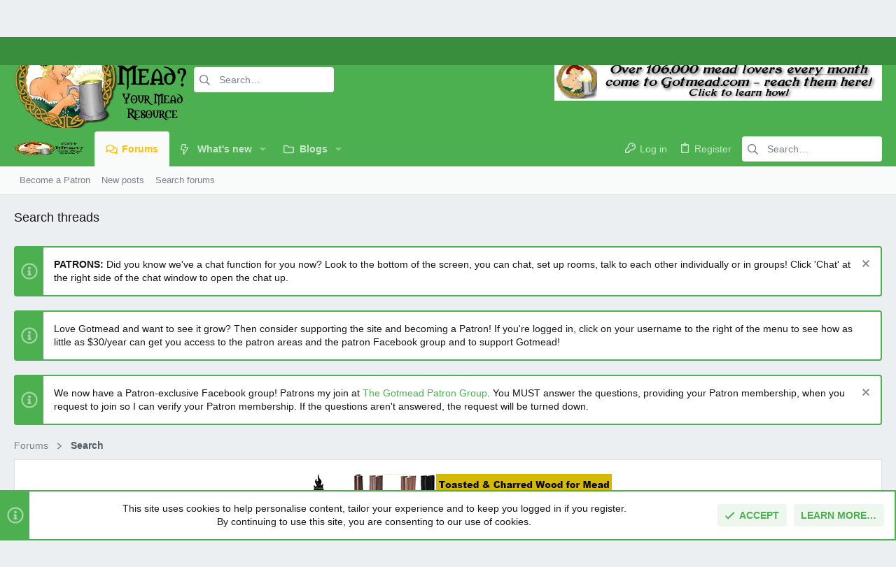

--- FILE ---
content_type: text/html; charset=utf-8
request_url: https://gotmead.com/community/search/?type=post
body_size: 23193
content:
<!DOCTYPE html>











	
	





	
	


















	





















	











	



























	







	



























	






	




































<html id="XF" lang="en-US" dir="LTR"
	  data-xf="2.3"
	  style="font-size: 62.5%;"
	  data-app="public"
	  data-template="search_form"
	  data-container-key=""
	  data-content-key=""
	  data-logged-in="false"
	  data-cookie-prefix="xf_"
	  data-csrf="1769877605,d722ae0134a38dc891c023b3afcaf47b"
	  class="has-no-js template-search_form  uix_page--fluid uix_responsiveStaffBar uix_hasSectionLinks  uix_hasCrumbs"
	   data-run-jobs="">
	<head>
		<meta charset="utf-8" />
		<title>Search threads | GotMead - The Largest Collection of Mead Information</title>
		<link rel="manifest" href="/community/webmanifest.php">
		
		<meta name="apple-mobile-web-app-title" content="GotMead - The Largest Collection of Mead Information">
		
			<link rel="apple-touch-icon" href="/community/data/assets/logo/wench-icon-192x192.png">
			
		
		<meta http-equiv="X-UA-Compatible" content="IE=Edge" />
		<meta name="viewport" content="width=device-width, initial-scale=1, viewport-fit=cover">
		
		
			
				<meta name="theme-color" content="#4caf50" />
				<meta name="msapplication-TileColor" content="#4CAF50">
			
		
		
		
			<link rel="apple-touch-icon" href="/community/data/assets/logo/wench-icon-192x192.png">
		
		<meta name="apple-mobile-web-app-title" content="GotMead - The Largest Collection of Mead Information">

		
			<meta name="robots" content="noindex" />
		
			
        <link href="https://gotmead.com/community/mobiquo/smartbanner/manifest.json" rel="manifest">
        
        <meta name="apple-itunes-app" content="app-id=307880732, affiliate-data=at=10lR7C, app-argument=tapatalk://gotmead.com/community?ttfid=2222267&location=login&page=1&perpage=20" />
        
		

		
			
	
	
	<meta property="og:site_name" content="GotMead - The Largest Collection of Mead Information" />


		
		
			
	
	
	<meta property="og:type" content="website" />


		
		
			
	
	
	
		<meta property="og:title" content="Search threads" />
		<meta property="twitter:title" content="Search threads" />
	


		
		
		
			
	
	
	<meta property="og:url" content="https://gotmead.com/community/search/?type=post" />


		
		
			
	
	
	
		<meta property="og:image" content="https://gotmead.com/community/data/assets/logo/wench-icon-metadata.png" />
		<meta property="twitter:image" content="https://gotmead.com/community/data/assets/logo/wench-icon-metadata.png" />
		<meta property="twitter:card" content="summary" />
	


		

		
	
	
	
	
	
		
	
	
	
	
	<link rel="stylesheet" href="/community/css.php?css=public%3Anormalize.css%2Cpublic%3Afa.css%2Cpublic%3Anormalize.css%2Cpublic%3Afa.css%2Cpublic%3Acore.less%2Cpublic%3Aapp.less&amp;s=5&amp;l=1&amp;d=1737171775&amp;k=6066131f6242d410e1814d5da403ab86a5729a4d" />
	
	

	
	
	

	<link rel="stylesheet" href="/community/css.php?css=public%3Anotices.less%2Cpublic%3Asiropu_ads_manager_ad.less%2Cpublic%3Auix.less%2Cpublic%3Auix_extendedFooter.less%2Cpublic%3Auix_socialMedia.less%2Cpublic%3Aextra.less&amp;s=5&amp;l=1&amp;d=1737171775&amp;k=9e7eaa165109298f5b28e071f8d4d312fa38a0aa" />

	
	
		<script src="/community/js/xf/preamble.min.js?_v=0b135960"></script>
	
	
	<script src="/community/js/vendor/vendor-compiled.js?_v=0b135960" defer></script>
	<script src="/community/js/xf/core-compiled.js?_v=0b135960" defer></script>

	<script>
	XF.samViewCountMethod = "view";
	XF.samServerTime = 1769877605;
	XF.samItem = ".samItem";
	XF.samCodeUnit = ".samCodeUnit";
	XF.samBannerUnit = ".samBannerUnit";
</script>


	<script>
		window.addEventListener('DOMContentLoaded', () => {
			const adBlockAction = "notice";
			const supportUsTitle = "Please support us";
			const supportUsMessage = "Please support us by disabling AdBlocker on our website.";
			const supportRedirectUrl = "";
			const adBlockNotice = {
				element: '.p-body-content',
				method: 'prepend',
				content: "GotMead is able to remain almost entirely free by using ads. We get it, you don\'t like them, but we only will ever have ads that related to mead and mead making. We promise. Please turn off your Ad Blocker for GotMead so we can continue to fund GotMead.",
				interval: 0,
				views: 0
			};
			function hasContentHeight(ad) {
				if (ad.querySelector('[data-xf-init="sam-lazy"]')) {
					return true;
				}
				const adminActions = ad.querySelector('.samAdminActions');
				const ignoreContent = ad.querySelector('.samIgnoreContent');
				const adsenseUnit = ad.querySelector('ins.adsbygoogle');
				const googleTagUnit = ad.querySelector('[id^="div-gpt-ad"]');
				let ignoredHeight = 0;
				if (adminActions) {
					ignoredHeight += adminActions.height();
				}
				if (ignoreContent) {
					ignoredHeight += ignoreContent.height();
				}
				if (adsenseUnit) {
					if (adsenseUnit[0].attributes['data-adsbygoogle-status'] === undefined) {
						return false;
					} else if (adsenseUnit.style.display == 'none') {
						return true;
					}
				} else if (googleTagUnit) {
					if (googleTagUnit.style.minHeight == '1px') {
						return false;
					}
				}
				return (ad.innerHeight - ignoredHeight) > 0;
			}
			function initDetection() {
				 document.querySelector('body').append(XF.createElementFromString('<div class="banner_728x90 ad-banner" />'));
				 const adUnits = document.querySelectorAll(XF.samCodeUnit + ' ' + XF.samItem + ':not(.samLazyLoading)' + ',' + XF.samBannerUnit + ' ' + XF.samItem + ':not(.samLazyLoading)');
				 if (adUnits.length && (document.querySelector('.banner_728x90.ad-banner').style.display != '' || XF.samCoreLoaded === undefined)) {
					  if (adBlockAction == 'backup' || adBlockAction == 'message') {
						   adUnits.forEach(item => {
								if (!(hasContentHeight(item) && item.querySelector('a img[data-src]'))) {
									 if (adBlockAction == 'backup') {
										  var backup = item.querySelector('.samBackup');
										  if (backup) {
											   const bkpImg = backup.querySelectorAll('img');
											  if (bkpImg.length) {
												  bkpImg.forEach(img => {
														img.setAttribute('src', img.dataset.src);
												  });
											  }
											  backup.style.display = 'block';
										  }
									 } else {
										const supportUs = XF.createElementFromString('<div class="samSupportUs">' + supportUsMessage + '</div>');
										item.prepend(supportUs);
									 }
								}
						   });
					  } else {
						   let adsBlocked = 0;
						   adUnits.forEach(item => {
								if (!hasContentHeight(item)) {
									 adsBlocked += 1;
								};
						   });
						   	let canDisplayNotice = true;
						  	const pageViewCount = 0;
						  	if (adBlockNotice.views && adBlockNotice.views > pageViewCount) {
								canDisplayNotice = false;
							}
						   if (adsBlocked && canDisplayNotice) {
							   if (adBlockAction == 'notice') {
								   const dismissCookieTime = adBlockNotice.interval ? XF.Cookie.get('sam_notice_dismiss') : false;
								   if (dismissCookieTime && (Math.floor(Date.now() / 1000) - dismissCookieTime <= (adBlockNotice.interval * 60))) {
										return;
								   }
								   let content = supportUsMessage;
								   if (adBlockNotice.content) {
									   content = adBlockNotice.content;
								   }
								   const notice = XF.createElementFromString('<div id="samNotice"><a role="button" id="samDismiss">×</a><span>' + content + '</span></div>');
								   const container = document.querySelector(adBlockNotice.element);
								   if (adBlockNotice.method == 'prepend') {
									   container.prepend(notice);
								   } else {
									   container.append(notice);
								   }
								   notice.style.display = 'block';
								   document.querySelector('body').classList.add('samAdBlockDetected');
							   } else {
								   const pUrl = window.location.href;
								   const rUrl = supportRedirectUrl;
								   if (rUrl && pUrl.indexOf(rUrl) === -1) {
									   window.location.href = rUrl;
									   return;
								   }
								   XF.showOverlay(XF.getOverlayHtml({title: supportUsTitle, dismissible: false, html: '<div class="blockMessage">' + supportUsMessage + '</div>'}), {backdropClose: false, keyboard: false, escapeClose: false, className: 'samSupportUsOverlay'});
								   document.querySelector('head').append('<style>::-webkit-scrollbar{display: none;}</style>');
								   const overlay = document.querySelector('.samSupportUsOverlay');
								   overlay.style.backgroundColor = 'black';
								   overlay.style.display = 'block';
							   }
						   }
					  }
				 }
			}
			initDetection();
			const dismiss = document.getElementById('samDismiss');
			if (dismiss) {
				XF.on(dismiss, 'click', () => {
					dismiss.closest('#samNotice').style.display = 'none';
					document.querySelector('body').classList.remove('samAdBlockDetected');
					XF.Cookie.set('sam_notice_dismiss', Math.floor(Date.now() / 1000));
				});
			}
		});
	</script>

<script>
	window.addEventListener('DOMContentLoaded', () => {
		var bkp = document.querySelectorAll('div[data-ba]');
		if (bkp) {
			bkp.forEach(item => {
				var ad = item;
				if (ad.querySelector('ins.adsbygoogle').style.display == 'none') {
					 XF.ajax('GET', XF.canonicalizeUrl('index.php?sam-item/' + ad.dataset.ba + '/get-backup'), {}, data => {
						 if (data.backup) {
							 ad.html(data.backup);
						 }
					 }, { skipDefault: true, global: false});
				}
			});
		}
		const advHere = document.querySelectorAll('.samAdvertiseHereLink');
		if (advHere) {
			advHere.forEach(item => {
				var unit = item.parentNode;
				if (unit.classList.contains('samCustomSize')) {
					unit.style.marginBottom = 20;
				}
			});
		}
		const ff = document.querySelectorAll('div[data-position="footer_fixed"] > div[data-cv="true"]');
		if (ff) {
			ff.forEach(item => {
				XF.trigger(item, 'adView');
			});
		}
	});
</script>
	
	

		
			
		

		
	


	
	<script>
		window.addEventListener('DOMContentLoaded', function() {
			XF.extendObject(true, XF.config, {
				// 
				userId: 0,
				enablePush: true,
				pushAppServerKey: 'BOLiVPO58lQbHCdEEnHxXJVHFBICErdbF1Ai7mCGw4T98qO9EJWWavisVZmrTgXbMoVe4RGpGEIbqlyJM3Wnmnw=',
				url: {
					fullBase: 'https://gotmead.com/community/',
					basePath: '/community/',
					css: '/community/css.php?css=__SENTINEL__&s=5&l=1&d=1737171775',
					js: '/community/js/__SENTINEL__?_v=0b135960',
					icon: '/community/data/local/icons/__VARIANT__.svg?v=1737169448#__NAME__',
					iconInline: '/community/styles/fa/__VARIANT__/__NAME__.svg?v=5.15.3',
					keepAlive: '/community/login/keep-alive'
				},
				cookie: {
					path: '/',
					domain: '',
					prefix: 'xf_',
					secure: true,
					consentMode: 'simple',
					consented: ["optional","_third_party"]
				},
				cacheKey: 'f3ed7234243583f554e27d349fe769c5',
				csrf: '1769877605,d722ae0134a38dc891c023b3afcaf47b',
				js: {"\/community\/js\/siropu\/am\/core.min.js?_v=0b135960":true,"\/community\/js\/themehouse\/uix\/ripple.min.js?_v=0b135960":true,"\/community\/js\/themehouse\/global\/20210125.min.js?_v=0b135960":true,"\/community\/js\/themehouse\/uix\/index.min.js?_v=0b135960":true,"\/community\/js\/themehouse\/uix\/vendor\/parallax\/parallax.min.js?_v=0b135960":true,"\/community\/js\/themehouse\/uix\/vendor\/hover-intent\/hoverintent.min.js?_v=0b135960":true},
				fullJs: false,
				css: {"public:notices.less":true,"public:siropu_ads_manager_ad.less":true,"public:uix.less":true,"public:uix_extendedFooter.less":true,"public:uix_socialMedia.less":true,"public:extra.less":true},
				time: {
					now: 1769877605,
					today: 1769835600,
					todayDow: 6,
					tomorrow: 1769922000,
					yesterday: 1769749200,
					week: 1769317200,
					month: 1767243600,
					year: 1767243600
				},
				style: {
					light: '',
					dark: '',
					defaultColorScheme: 'light'
				},
				borderSizeFeature: '2px',
				fontAwesomeWeight: 'r',
				enableRtnProtect: true,
				
				enableFormSubmitSticky: true,
				imageOptimization: '0',
				imageOptimizationQuality: 0.85,
				uploadMaxFilesize: 536870912,
				uploadMaxWidth: 0,
				uploadMaxHeight: 0,
				allowedVideoExtensions: ["m4v","mov","mp4","mp4v","mpeg","mpg","ogv","webm"],
				allowedAudioExtensions: ["mp3","opus","ogg","wav"],
				shortcodeToEmoji: true,
				visitorCounts: {
					conversations_unread: '0',
					alerts_unviewed: '0',
					total_unread: '0',
					title_count: true,
					icon_indicator: true
				},
				jsMt: {"xf\/action.js":"58345b1f","xf\/embed.js":"3a3ae5e6","xf\/form.js":"db4706c4","xf\/structure.js":"0ee2a36a","xf\/tooltip.js":"58345b1f"},
				jsState: {},
				publicMetadataLogoUrl: 'https://gotmead.com/community/data/assets/logo/wench-icon-metadata.png',
				publicPushBadgeUrl: 'https://gotmead.com/community/styles/default/xenforo/bell.png'
			});

			XF.extendObject(XF.phrases, {
				// 
				date_x_at_time_y:     "{date} at {time}",
				day_x_at_time_y:      "{day} at {time}",
				yesterday_at_x:       "Yesterday at {time}",
				x_minutes_ago:        "{minutes} minutes ago",
				one_minute_ago:       "1 minute ago",
				a_moment_ago:         "A moment ago",
				today_at_x:           "Today at {time}",
				in_a_moment:          "In a moment",
				in_a_minute:          "In a minute",
				in_x_minutes:         "In {minutes} minutes",
				later_today_at_x:     "Later today at {time}",
				tomorrow_at_x:        "Tomorrow at {time}",
				short_date_x_minutes: "{minutes}m",
				short_date_x_hours:   "{hours}h",
				short_date_x_days:    "{days}d",

				day0: "Sunday",
				day1: "Monday",
				day2: "Tuesday",
				day3: "Wednesday",
				day4: "Thursday",
				day5: "Friday",
				day6: "Saturday",

				dayShort0: "Sun",
				dayShort1: "Mon",
				dayShort2: "Tue",
				dayShort3: "Wed",
				dayShort4: "Thu",
				dayShort5: "Fri",
				dayShort6: "Sat",

				month0: "January",
				month1: "February",
				month2: "March",
				month3: "April",
				month4: "May",
				month5: "June",
				month6: "July",
				month7: "August",
				month8: "September",
				month9: "October",
				month10: "November",
				month11: "December",

				active_user_changed_reload_page: "The active user has changed. Reload the page for the latest version.",
				server_did_not_respond_in_time_try_again: "The server did not respond in time. Please try again.",
				oops_we_ran_into_some_problems: "Oops! We ran into some problems.",
				oops_we_ran_into_some_problems_more_details_console: "Oops! We ran into some problems. Please try again later. More error details may be in the browser console.",
				file_too_large_to_upload: "The file is too large to be uploaded.",
				uploaded_file_is_too_large_for_server_to_process: "The uploaded file is too large for the server to process.",
				files_being_uploaded_are_you_sure: "Files are still being uploaded. Are you sure you want to submit this form?",
				attach: "Attach files",
				rich_text_box: "Rich text box",
				close: "Close",
				link_copied_to_clipboard: "Link copied to clipboard.",
				text_copied_to_clipboard: "Text copied to clipboard.",
				loading: "Loading…",
				you_have_exceeded_maximum_number_of_selectable_items: "You have exceeded the maximum number of selectable items.",

				processing: "Processing",
				'processing...': "Processing…",

				showing_x_of_y_items: "Showing {count} of {total} items",
				showing_all_items: "Showing all items",
				no_items_to_display: "No items to display",

				number_button_up: "Increase",
				number_button_down: "Decrease",

				push_enable_notification_title: "Push notifications enabled successfully at GotMead - The Largest Collection of Mead Information",
				push_enable_notification_body: "Thank you for enabling push notifications!",

				pull_down_to_refresh: "Pull down to refresh",
				release_to_refresh: "Release to refresh",
				refreshing: "Refreshing…"
			});
		});
	</script>
	
	<script src="/community/js/siropu/am/core.min.js?_v=0b135960" defer></script>
<script src="/community/js/themehouse/uix/ripple.min.js?_v=0b135960" defer></script>
<script src="/community/js/themehouse/global/20210125.min.js?_v=0b135960" defer></script>
<script src="/community/js/themehouse/uix/index.min.js?_v=0b135960" defer></script>
<script src="/community/js/themehouse/uix/vendor/parallax/parallax.min.js?_v=0b135960" defer></script>
<script src="/community/js/themehouse/uix/vendor/hover-intent/hoverintent.min.js?_v=0b135960" defer></script>
<script>
window.addEventListener('DOMContentLoaded', () =>
{

	// detect android device. Added to fix the dark pixel bug https://github.com/Audentio/xf2theme-issues/issues/1055

	var ua = navigator.userAgent.toLowerCase();
	var isAndroid = ua.indexOf("android") > -1; //&& ua.indexOf("mobile");

	if(isAndroid) {
	document.querySelector("html").classList.add("device--isAndroid");
	}	

})
</script>
<script>
window.addEventListener('DOMContentLoaded', () =>
{

		
			var sidebar = document.querySelector('.p-body-sidebar');
			var backdrop = document.querySelector('.p-body-sidebar [data-ocm-class="offCanvasMenu-backdrop"]');
		
			var hasSidebar = document.querySelector('.p-body-sidebar') !== null;
			var hasBackdrop = document.querySelector('.p-body-sidebar [data-ocm-class="offCanvasMenu-backdrop"]') !== null;
			var sidebarTrigger = document.querySelector('.uix_sidebarCanvasTrigger') !== null;
			var sidebarInner = document.querySelector('.uix_sidebarCanvasTrigger') !== null;
			
			if (sidebarTrigger) {
				document.querySelector('.uix_sidebarCanvasTrigger').addEventListener("click", (e) => {
					e.preventDefault();

					sidebar.style.display = "block";;
					window.setTimeout(function() {
						sidebar.classList.add('offCanvasMenu');
						sidebar.classList.add('offCanvasMenu--blocks');
						sidebar.classList.add('is-active');
						sidebar.classList.add('is-transitioning');
						document.querySelector('body').classList.add('sideNav--open');
					}, 50);
		
					if (hasSidebar) {
						window.setTimeout(function() {
							sidebar.classList.remove('is-transitioning');
						}, 250);
					}
		
					if (sidebarInner) {
						document.querySelector('.uix_sidebarInner').classList.add('offCanvasMenu-content');
						backdrop.classList.add('offCanvasMenu-backdrop');
						document.querySelector('body').classList.add('is-modalOpen');
					}
				})
			}
			if (hasBackdrop) {
				backdrop.addEventListener("click", (e) => {
					sidebar.classList.add('is-transitioning');
					sidebar.classList.remove('is-active');

					window.setTimeout(function() {
						sidebar.classList.remove('offCanvasMenu');
						sidebar.classList.remove('offCanvasMenu--blocks');
						sidebar.classList.remove('is-transitioning');
						document.querySelector('.uix_sidebarInner').classList.remove('offCanvasMenu-content');
						backdrop.classList.remove('offCanvasMenu-backdrop');
						document.querySelector('body').classList.remove('is-modalOpen');
						sidebar.style.display="";
					}, 250);
				});
			}
		
	
})
</script>
<script>
window.addEventListener('DOMContentLoaded', () =>
{

	/****** OFF CANVAS ******/

    var panels = {
        navigation: {
            position: 1,
        },
        account: {
            position: 2,
        },
        inbox: {
            position: 3,
        },
        alerts: {
            position: 4,
        },
    };

    var tabsContainer = document.querySelector(".sidePanel__tabs");

    var activeTab = "navigation";

    var activeTabPosition = panels[activeTab].position;

    function generateDirections() {
        var tabPanels = document.querySelectorAll(".sidePanel__tabPanel");
        tabPanels.forEach(function (tabPanel) {
            var tabPosition = tabPanel.getAttribute("data-content");
            var activeTabPosition = panels[activeTab].position;

            if (tabPosition != activeTab) {
                if (panels[tabPosition].position < activeTabPosition) {
                    tabPanel.classList.add("is-left");
                }

                if (panels[tabPosition].position > activeTabPosition) {
                    tabPanel.classList.add("is-right");
                }
            }
        });
    }

    generateDirections();

	if (tabsContainer) {
		var sidePanelTabs = tabsContainer.querySelectorAll(".sidePanel__tab");
	}
	
	if (sidePanelTabs && sidePanelTabs.length > 0) {
		sidePanelTabs.forEach(function (tab) {
			tab.addEventListener("click", function () {
				sidePanelTabs.forEach(function (tab) {
					tab.classList.remove("sidePanel__tab--active");
				});
				this.classList.add("sidePanel__tab--active");

				activeTab = this.getAttribute("data-attr");

				var tabPanels = document.querySelectorAll(".sidePanel__tabPanel");
				tabPanels.forEach(function (tabPanel) {
					tabPanel.classList.remove("is-active");
				});

				var activeTabPanel = document.querySelector(
					'.sidePanel__tabPanel[data-content="' + activeTab + '"]'
				);
				activeTabPanel.classList.add("is-active");

				var tabPanels = document.querySelectorAll(".sidePanel__tabPanel");
				tabPanels.forEach(function (tabPanel) {
					tabPanel.classList.remove("is-left", "is-right");
				});

				generateDirections();
			});
		});
	}
	
})
</script>
<script>
window.addEventListener('DOMContentLoaded', () =>
{


	/******** extra info post toggle ***********/
	
    XF.thThreadsUserExtraTrigger = {
        eventNameSpace: 'XFthThreadsUserExtraTrigger',

        init: function(e) {},

        click: function(e) {
            var target = e.target;
            var parent = target.closest('.message-user');
            var triggerContainer = target.parentElement.closest('.thThreads__userExtra--toggle');
            var container = triggerContainer.previousElementSibling;
            var child = container.querySelector('.message-userExtras');
            var eleHeight = child.offsetHeight;

            if (parent.classList.contains('userExtra--expand')) {
                container.style.height = eleHeight + 'px';
                parent.classList.toggle('userExtra--expand');
                setTimeout(function() {
                    container.style.height = '0';
                    setTimeout(function() {
                        container.style.height = '';
                    }, 200);
                }, 17);
            } else {
                container.style.height = eleHeight + 'px';
                setTimeout(function() {
                    parent.classList.toggle('userExtra--expand');
                    container.style.height = '';
                }, 200);
            }
        }
    };

    document.body.addEventListener('click', function(event) {
        var target = event.target;
        if (target.matches('.thThreads__userExtra--trigger')) {
            XF.thThreadsUserExtraTrigger.click(event);
        }
    });
	
	
})
</script>
<script>
window.addEventListener('DOMContentLoaded', () =>
{


	/******** Backstretch images ***********/

		


})
</script>
<script>
window.addEventListener('DOMContentLoaded', () =>
{


	// sidenav canvas blur fix

    document.querySelectorAll('.p-body-sideNavTrigger .button').forEach(function (button) {
        button.addEventListener('click', function () {
            document.body.classList.add('sideNav--open');
        });
    });

    document.querySelectorAll("[data-ocm-class='offCanvasMenu-backdrop']").forEach(function (backdrop) {
        backdrop.addEventListener('click', function () {
            document.body.classList.remove('sideNav--open');
        });
    });

    document.addEventListener('editor:start', function (event) {
        if (typeof event !== 'undefined' && typeof event.target !== 'undefined') {
            var ele = event.target;
            if (event?.target) {
				var ele = event.target;
				if (!ele.classList==undefined) {
					if (ele.classList.contains('js-editor')) {
						var wrapper = ele.closest('.message-editorWrapper');
						if (wrapper) {
							setTimeout(function () {
								var innerEle = wrapper.querySelector('.fr-element');
								if (innerEle) {
									innerEle.addEventListener('focus', function (e) {
										document.documentElement.classList.add('uix_editor--focused');
									});
									innerEle.addEventListener('blur', function (e) {
										document.documentElement.classList.remove('uix_editor--focused');
									});
								}
							}, 0);
						}
					}
				}
			}
        }
    });

})
</script>
<script>
window.addEventListener('DOMContentLoaded', () =>
{

	// off canvas menu closer keyboard shortcut
    document.body.addEventListener('keyup', function (e) {
        switch (e.key) {
            case 'Escape':
                var offCanvasMenu = document.querySelector('.offCanvasMenu.is-active');
                if (offCanvasMenu) {
                    var backdrop = offCanvasMenu.querySelector('.offCanvasMenu-backdrop');
                    if (backdrop) {
                        backdrop.click();
                    }
                }
                return;
        }
    });
	
})
</script>
<script>
window.addEventListener('DOMContentLoaded', () =>
{

			var parallaxSelector = ".uix_welcomeSection"
			var parallaxImage = "/community/styles/uix/images/bg/1.jpg"
			var parallaxPosition = "top"
			$(parallaxSelector).parallax({imageSrc: parallaxImage, positionY: parallaxPosition});
		
})
</script>
<script>
window.addEventListener('DOMContentLoaded', () =>
{

    let uixMegaHovered = false;
    const navEls = document.querySelectorAll('.uix-navEl--hasMegaMenu');
    const pNav = document.querySelector('.p-nav');
    let menu;

    function handleMouseOver() {
        if (uixMegaHovered) {
            menu = this.getAttribute('data-nav-id');
            pNav.classList.add('uix_showMegaMenu');

            document.querySelectorAll('.uix_megaMenu__content').forEach(function (content) {
                content.classList.remove('uix_megaMenu__content--active');
            });

            document
                .querySelector('.uix_megaMenu__content--' + menu)
                .classList.add('uix_megaMenu__content--active');
        }
    }

    function handleMouseEnter() {
        uixMegaHovered = true;
    }

    function handleMouseLeave() {
        pNav.classList.remove('uix_showMegaMenu');
        uixMegaHovered = false;
    }

    navEls.forEach(function (navEl) {
        navEl.addEventListener('mouseover', handleMouseOver);
    });

    pNav.addEventListener('mouseenter', handleMouseEnter);
    pNav.addEventListener('mouseleave', handleMouseLeave);
	
})
</script>
<script>
window.addEventListener('DOMContentLoaded', () =>
{

/******** signature collapse toggle ***********/
  setTimeout(function() {
    var maxHeight = 100;

    var signatures = document.querySelectorAll('.message-signature');

    signatures.forEach(function(signature) {
      var wrapper = signature.querySelector('.bbWrapper');
      if (wrapper) {
        var height = wrapper.clientHeight;
        if (height > maxHeight) {
          signature.classList.add('message-signature--expandable');
        }
      }
    });

    /*** expand function ***/
    function expand(container, canClose) {
      var inner = container.querySelector('.bbWrapper');
      var eleHeight = inner ? inner.clientHeight : 0;
      var isExpanded = container.classList.contains('message-signature--expanded');

      if (isExpanded) {
        if (canClose) {
          container.style.height = eleHeight + 'px';
          container.classList.remove('message-signature--expanded');
          setTimeout(function() {
            container.style.height = maxHeight + 'px';
            setTimeout(function() {
              container.style.height = '';
            }, 200);
          }, 17);
        }
      } else {
        container.style.height = eleHeight + 'px';
        setTimeout(function() {
          container.classList.add('message-signature--expanded');
          container.style.height = '';
        }, 200);
      }
    }

    var hash = window.location.hash;
    if (hash && hash.indexOf('#') === 0) {
      var replacedHash = hash.replace('#', '');
      var ele = document.getElementById(replacedHash);
      if (ele) {
        ele.scrollIntoView();
      }
    }

    /*** handle hover ***/
    

    /*** handle click ***/
    var signatureExpandButtons = document.querySelectorAll('.uix_signatureExpand');

    signatureExpandButtons.forEach(function(button) {
      button.addEventListener('click', function() {
        var container = button.closest('.message-signature');
        expand(container, true);
      });
    });
  }, 0);
		
})
</script>
<script>
window.addEventListener('DOMContentLoaded', () =>
{

			setTimeout(function() {
				var doc = document.querySelector('html');
				editor = XF.getEditorInContainer(doc);
				if (!!editor && !!editor.ed) {
					editor.ed.events.on('focus', function() {
						if (document.querySelector('.uix_fabBar')) {
							var fabBar = document.querySelector('.uix_fabBar');
							fabBar.style.display = 'none';
						}
						
					});
					editor.ed.events.on('blur', function() {
						if (document.querySelector('.uix_fabBar')) {
							var fabBar = document.querySelector('.uix_fabBar');
							fabBar.style.display = '';
						}
					});
				}
			}, 100);
	
})
</script>
<script>
window.addEventListener('DOMContentLoaded', () =>
{

document.addEventListener('ajax:complete', function(e) {
		
	if (typeof e.detail == 'undefined') {
		return;
		}
    var xhr = e.detail[0];
    var status = e.detail[1];

    var data = xhr.responseJSON;
    if (!data) {
        return;
    }
    if (data.visitor) {
        var totalUnreadBadge = document.querySelector('.js-uix_badge--totalUnread');
        if (totalUnreadBadge) {
            totalUnreadBadge.dataset.badge = data.visitor.total_unread;
        }
    }
});
	
})
</script>

	
	

	



<script src="/community/js/themehouse/uix/defer.min.js?_v=0b135960" defer></script>


	
<script src="/community/js/themehouse/uix/deferFab.min.js?_v=0b135960" defer></script>


	
<script src="/community/js/themehouse/uix/deferNodesCollapse.min.js?_v=0b135960" defer></script>


	
<script src="/community/js/themehouse/uix/deferWidthToggle.min.js?_v=0b135960" defer></script>







	



	
	
	
	

	
		
	

	

	
		
	



	

	

	
	
		
	
	
	


		
			<link rel="icon" type="image/png" href="https://gotmead.com/favicon.ico" sizes="32x32" />
		
		
			<link rel="apple-touch-icon" href="https://gotmead.com/community/data/assets/logo/wench-icon-metadata.png" />
		
		
	<script async src="https://www.googletagmanager.com/gtag/js?id=UA-900541-1"></script>
	<script>
		window.dataLayer = window.dataLayer || [];
		function gtag(){dataLayer.push(arguments);}
		gtag('js', new Date());
		gtag('config', 'UA-900541-1', {
			// 
			
			
		});
	</script>


		

		
			
		

	
	

		
			
		

		
	


</head>

	<body data-template="search_form">

	

		
			
		

		
	


	

		
			
		

		
	

		<style>
	.p-pageWrapper .p-navSticky {
		top: 40px !important;
	}

	
		@media (max-width: 900px) {
			.p-pageWrapper .p-navSticky {
				top: 0 !important;
			}
		}
	

	
	

	
	
	
		
			
			
				
			
		
	

	

	

		
		
		.uix_mainTabBar {top: 130px !important;}
		.uix_stickyBodyElement:not(.offCanvasMenu) {
			top: 150px !important;
			min-height: calc(100vh - 150px) !important;
		}
		.uix_sidebarInner .uix_sidebar--scroller {margin-top: 150px;}
		.uix_sidebarInner {margin-top: -150px;}
		.p-body-sideNavInner .uix_sidebar--scroller {margin-top: 150px;}
		.p-body-sideNavInner {margin-top: -150px;}
		.uix_stickyCategoryStrips {top: 150px !important;}
		#XF .u-anchorTarget {
			height: 150px;
			margin-top: -150px;
		}
	
		
			
			@media(max-width: 900px) {
				
				.uix_mainTabBar {top: 90px !important;}
				.uix_stickyBodyElement:not(.offCanvasMenu) {
					top: 110px !important;
					min-height: calc(100vh - 110px) !important;
				}
				.uix_sidebarInner .uix_sidebar--scroller {margin-top: 110px;}
				.uix_sidebarInner {margin-top: -110px;}
				.p-body-sideNavInner .uix_sidebar--scroller {margin-top: 110px;}
				.p-body-sideNavInner {margin-top: -110px;}
				.uix_stickyCategoryStrips {top: 110px !important;}
				#XF .u-anchorTarget {
					height: 110px;
					margin-top: -110px;
				}
			}
		

		
			@media (max-width: 900px) {
		
				.p-sectionLinks {display: none;}

				

				.uix_mainTabBar {top: 90px !important;}
				.uix_stickyBodyElement:not(.offCanvasMenu) {
					top: 110px !important;
					min-height: calc(100vh - 110px) !important;
				}
				.uix_sidebarInner .uix_sidebar--scroller {margin-top: 110px;}
				.uix_sidebarInner {margin-top: -110px;}
				.p-body-sideNavInner .uix_sidebar--scroller {margin-top: 110px;}
				.p-body-sideNavInner {margin-top: -110px;}
				.uix_stickyCategoryStrips {top: 110px !important;}
				#XF .u-anchorTarget {
					height: 110px;
					margin-top: -110px;
				}

				
					@media(max-width: 900px) {
						

						.uix_mainTabBar {top: 50px !important;}
						.uix_stickyBodyElement:not(.offCanvasMenu) {
							top: 70px !important;
							min-height: calc(100vh - 70px) !important;
						}
						.uix_sidebarInner .uix_sidebar--scroller {margin-top: 70px;}
						.uix_sidebarInner {margin-top: -70px;}
						.p-body-sideNavInner .uix_sidebar--scroller {margin-top: 70px;}
						.p-body-sideNavInner {margin-top: -70px;}
						.uix_stickyCategoryStrips {top: 70px !important;}
						#XF .u-anchorTarget {
							height: 70px;
							margin-top: -70px;
						}
					}
				
		
			}
		
	

	.uix_sidebarNav .uix_sidebar--scroller {max-height: calc(100vh - 70px);}
	
	
</style>


		<div id="jumpToTop"></div>

		

		<div class="uix_pageWrapper--fixed">
			<div class="p-pageWrapper" id="top">

				
					
	
	
		<div class="p-staffBar " data-xf-init="sticky-header">
			<div class="pageContent">
				
					
	

					

					
						<div class="p-nav-opposite">
							
								
								
							
								
		
			
				
				
				
	
		
	
<ul class="uix_socialMedia">
	
		<li><a aria-label="Facebook" data-xf-init="tooltip" title="Facebook" target="_blank" href="https://facebook.com/GotMead">
				<i class="fa--xf fa-facebook  fab"><svg xmlns="http://www.w3.org/2000/svg" role="img" aria-hidden="true" ><use href="/community/data/local/icons/regular.svg?v=1737169448#facebook"></use></svg></i>
			</a></li>
	
	
	
	
	
	
	
		<li><a aria-label="Instagram" data-xf-init="tooltip" title="Instagram" target="_blank" href="https://www.instagram.com/gotmead/">
				<i class="fa--xf fa-instagram  fab"><svg xmlns="http://www.w3.org/2000/svg" role="img" aria-hidden="true" ><use href="/community/data/local/icons/regular.svg?v=1737169448#instagram"></use></svg></i>
			</a></li>
	
	
	
	
	
	
	
	
		<li><a aria-label="Twitter" data-xf-init="tooltip" title="Twitter" target="_blank" href="https://twitter.com/RealGotMead">
				<i class="fa--xf fa-twitter  fab"><svg xmlns="http://www.w3.org/2000/svg" role="img" aria-hidden="true" ><use href="/community/data/local/icons/regular.svg?v=1737169448#twitter"></use></svg></i>
			</a></li>
	
	
</ul>

	

			
		
	
							
						</div>
					

				
			</div>
		</div>
	



					

					

					
						
						
							<header class="p-header p-header--hasExtraContent" id="header">
								<div class="p-header-inner">
									
						
							<div class="p-header-content">
								
									
										
	
	<div class="p-header-logo p-header-logo--image">
		<a class="uix_logo" href="https://gotmead.com">
			
				

	

	
		
		

		
	

	

	<picture data-variations="{&quot;default&quot;:{&quot;1&quot;:&quot;\/community\/styles\/uix\/images\/GOTMEAD_new_site_logo-xenforo-2.png&quot;,&quot;2&quot;:null}}">
		
		
		

		

		<img src="/community/styles/uix/images/GOTMEAD_new_site_logo-xenforo-2.png"  width="100" height="36" alt="GotMead - The Largest Collection of Mead Information" />
	</picture>


				
		</a>
		
			<a class="uix_logoSmall" href="https://gotmead.com">
				

	

	
		
		

		
	

	

	<picture data-variations="{&quot;default&quot;:{&quot;1&quot;:&quot;\/community\/styles\/uix\/images\/GOTMEAD_new_site_logo-xenforo-mobile.png&quot;,&quot;2&quot;:null}}">
		
		
		

		

		<img src="/community/styles/uix/images/GOTMEAD_new_site_logo-xenforo-mobile.png"  width="" height="" alt="GotMead - The Largest Collection of Mead Information" />
	</picture>


			</a>
		
	</div>


									

									
										<div class="p-nav-opposite">
											
												
		
			
				
				
					<div class="p-navgroup p-discovery">
						
							
	

							
	
		
		
			<div class="uix_searchBar">
				<div class="uix_searchBarInner">
					<form action="/community/search/search" method="post" class="uix_searchForm" data-xf-init="quick-search">
						<a class="uix_search--close">
							<i class="fa--xf far fa-window-close "><svg xmlns="http://www.w3.org/2000/svg" role="img" aria-hidden="true" ><use href="/community/data/local/icons/regular.svg?v=1737169448#window-close"></use></svg></i>
						</a>
						<input type="text" class="input js-uix_syncValue uix_searchInput uix_searchDropdown__trigger" autocomplete="off" data-uixsync="search" name="keywords" placeholder="Search…" aria-label="Search" data-menu-autofocus="true" />
						<a href="/community/search/"
						   class="uix_search--settings u-ripple"
						   data-xf-key="/"
						   aria-label="Search"
						   aria-expanded="false"
						   aria-haspopup="true"
						   title="Search">
							<i class="fa--xf far fa-cog "><svg xmlns="http://www.w3.org/2000/svg" role="img" aria-hidden="true" ><use href="/community/data/local/icons/regular.svg?v=1737169448#cog"></use></svg></i>
						</a>
						<span class=" uix_searchIcon">
							<i class="fa--xf far fa-search "><svg xmlns="http://www.w3.org/2000/svg" role="img" aria-hidden="true" ><use href="/community/data/local/icons/regular.svg?v=1737169448#search"></use></svg></i>
						</span>
						<input type="hidden" name="_xfToken" value="1769877605,d722ae0134a38dc891c023b3afcaf47b" />
					</form>
				</div>

				
					<a class="uix_searchIconTrigger p-navgroup-link p-navgroup-link--iconic p-navgroup-link--search u-ripple"
					   aria-label="Search"
					   aria-expanded="false"
					   aria-haspopup="true"
					   title="Search">
						<i aria-hidden="true"></i>
					</a>
				

				
					
<a href="/community/search/"
					   class="p-navgroup-link p-navgroup-link--iconic p-navgroup-link--search u-ripple js-uix_minimalSearch__target"
					   data-xf-click="menu"
					   aria-label="Search"
					   aria-expanded="false"
					   aria-haspopup="true"
					   title="Search">
						<i aria-hidden="true"></i>
					</a>
				

				<div class="menu menu--structural menu--wide" data-menu="menu" aria-hidden="true">
					<form action="/community/search/search" method="post"
						  class="menu-content"
						  data-xf-init="quick-search">
						<h3 class="menu-header">Search</h3>
						
						<div class="menu-row">
							
								<input type="text" class="input js-uix_syncValue" name="keywords" data-acurl="/community/search/auto-complete" data-uixsync="search" placeholder="Search…" aria-label="Search" data-menu-autofocus="true" />
							
						</div>

						
						<div class="menu-row">
							<label class="iconic"><input type="checkbox"  name="c[title_only]" value="1" /><i aria-hidden="true"></i><span class="iconic-label">Search titles only

										
											<span tabindex="0" role="button"
												  data-xf-init="tooltip" data-trigger="hover focus click" title="Tags will also be searched in content where tags are supported">

												<i class="fa--xf far fa-question-circle  u-muted u-smaller"><svg xmlns="http://www.w3.org/2000/svg" role="img" ><title>Note</title><use href="/community/data/local/icons/regular.svg?v=1737169448#question-circle"></use></svg></i>
											</span></span></label>

						</div>
						
						<div class="menu-row">
							<div class="inputGroup">
								<span class="inputGroup-text" id="ctrl_search_menu_by_member">By:</span>
								<input type="text" class="input" name="c[users]" data-xf-init="auto-complete" placeholder="Member" aria-labelledby="ctrl_search_menu_by_member" />
							</div>
						</div>
						
<div class="menu-footer">
							<span class="menu-footer-controls">
								<button type="submit" class="button button--icon button--icon--search button--primary"><i class="fa--xf far fa-search "><svg xmlns="http://www.w3.org/2000/svg" role="img" aria-hidden="true" ><use href="/community/data/local/icons/regular.svg?v=1737169448#search"></use></svg></i><span class="button-text">Search</span></button>
								<button type="submit" class="button " name="from_search_menu"><span class="button-text">Advanced search…</span></button>
							</span>
						</div>

						<input type="hidden" name="_xfToken" value="1769877605,d722ae0134a38dc891c023b3afcaf47b" />
					</form>
				</div>


				<div class="menu menu--structural menu--wide uix_searchDropdown__menu" aria-hidden="true">
					<form action="/community/search/search" method="post"
						  class="menu-content"
						  data-xf-init="quick-search">
						
						
							<input name="keywords"
								   class="js-uix_syncValue"
								   data-uixsync="search"
								   placeholder="Search…"
								   aria-label="Search"
								   type="hidden" />
						

						
						<div class="menu-row">
							<label class="iconic"><input type="checkbox"  name="c[title_only]" value="1" /><i aria-hidden="true"></i><span class="iconic-label">Search titles only

										
											<span tabindex="0" role="button"
												  data-xf-init="tooltip" data-trigger="hover focus click" title="Tags will also be searched in content where tags are supported">

												<i class="fa--xf far fa-question-circle  u-muted u-smaller"><svg xmlns="http://www.w3.org/2000/svg" role="img" aria-hidden="true" ><use href="/community/data/local/icons/regular.svg?v=1737169448#question-circle"></use></svg></i>
											</span></span></label>

						</div>
						
						<div class="menu-row">
							<div class="inputGroup">
								<span class="inputGroup-text">By:</span>
								<input class="input" name="c[users]" data-xf-init="auto-complete" placeholder="Member" />
							</div>
						</div>
						
<div class="menu-footer">
							<span class="menu-footer-controls">
								<button type="submit" class="button button--icon button--icon--search button--primary"><i class="fa--xf far fa-search "><svg xmlns="http://www.w3.org/2000/svg" role="img" aria-hidden="true" ><use href="/community/data/local/icons/regular.svg?v=1737169448#search"></use></svg></i><span class="button-text">Search</span></button>
								<a href="/community/search/" class="button " rel="nofollow"><span class="button-text">Advanced…</span></a>
							</span>
						</div>

						<input type="hidden" name="_xfToken" value="1769877605,d722ae0134a38dc891c023b3afcaf47b" />
					</form>
				</div>
			</div>
		
	
	

						
					</div>
				
				
	

			
		
	
											
										</div>
									
								
							</div>
						
					
									
										 <div class="samBannerUnit samAlignRight samDisplayInline samCustomSize" style="width: 468px; height: 60px;" data-xf-init="sam-unit" data-position="container_header"> <div class="samItem" data-xf-init="sam-item" data-id="6" data-cv="true" data-cc="true"> <a  href="https://www.gotmead.com/community/ads-manager/packages/1/create-ad" target="_blank" rel="nofollow"> <img src="https://gotmead.com/community/data/siropu/am/user/15ec059ef94e09.jpg" alt=""  width="468" height="60"> </a> </div> </div> 

									

								</div>
							</header>
							
					
					

					
					
					

					
						<div class="p-navSticky p-navSticky--all " data-top-offset-breakpoints="
						[
							{
								&quot;breakpoint&quot;: &quot;0&quot;,
								&quot;offset&quot;: &quot;0&quot;
							}
							
							,{
								&quot;breakpoint&quot;: &quot;900px&quot;,
								&quot;offset&quot;: &quot;40px&quot;
							}	
							
							
						]
					" data-xf-init="sticky-header">
							
						<nav class="p-nav">
							<div class="p-nav-inner">
								
									
									
										
										
									<button type="button" class="button button--plain p-nav-menuTrigger js-uix_badge--totalUnread badgeContainer" data-badge="0" data-xf-click="off-canvas" data-menu=".js-headerOffCanvasMenu" role="button" tabindex="0" aria-label="Menu"><span class="button-text">
										<i aria-hidden="true"></i>
									</span></button>
									
								

								
	
	<div class="p-header-logo p-header-logo--image">
		<a class="uix_logo" href="https://gotmead.com">
			
				

	

	
		
		

		
	

	

	<picture data-variations="{&quot;default&quot;:{&quot;1&quot;:&quot;\/community\/styles\/uix\/images\/GOTMEAD_new_site_logo-xenforo-2.png&quot;,&quot;2&quot;:null}}">
		
		
		

		

		<img src="/community/styles/uix/images/GOTMEAD_new_site_logo-xenforo-2.png"  width="100" height="36" alt="GotMead - The Largest Collection of Mead Information" />
	</picture>


				
		</a>
		
			<a class="uix_logoSmall" href="https://gotmead.com">
				

	

	
		
		

		
	

	

	<picture data-variations="{&quot;default&quot;:{&quot;1&quot;:&quot;\/community\/styles\/uix\/images\/GOTMEAD_new_site_logo-xenforo-mobile.png&quot;,&quot;2&quot;:null}}">
		
		
		

		

		<img src="/community/styles/uix/images/GOTMEAD_new_site_logo-xenforo-mobile.png"  width="" height="" alt="GotMead - The Largest Collection of Mead Information" />
	</picture>


			</a>
		
	</div>



								
									
										<div class="p-nav-scroller hScroller" data-xf-init="h-scroller" data-auto-scroll=".p-navEl.is-selected">
											<div class="hScroller-scroll">
												<ul class="p-nav-list js-offCanvasNavSource">
													
														<li>
															
	<div class="p-navEl u-ripple is-selected" data-has-children="true">
		
			
				
	
	<a href="/community/"
			class="p-navEl-link p-navEl-link--splitMenu "
			
			
			data-nav-id="forums"><span>Forums</span></a>

				
					<a data-xf-key="1"
					   data-xf-click="menu"
					   data-menu-pos-ref="< .p-navEl"
					   class="p-navEl-splitTrigger"
					   role="button"
					   tabindex="0"
					   aria-label="Toggle expanded"
					   aria-expanded="false"
					   aria-haspopup="true">
					</a>
				
				
			
				
					<div class="menu menu--structural" data-menu="menu" aria-hidden="true">
						<div class="menu-content">
							
								
	
	
	<a href="https://gotmead.com/community/account/upgrades"
			class="menu-linkRow u-ripple u-indentDepth0 js-offCanvasCopy "
			
			
			data-nav-id="Patron"><span>Become a Patron</span></a>

	

							
								
	
	
	<a href="/community/whats-new/posts/"
			class="menu-linkRow u-ripple u-indentDepth0 js-offCanvasCopy "
			
			
			data-nav-id="newPosts"><span>New posts</span></a>

	

							
								
	
	
	<a href="/community/search/?type=post"
			class="menu-linkRow u-ripple u-indentDepth0 js-offCanvasCopy "
			
			
			data-nav-id="searchForums"><span>Search forums</span></a>

	

							
						</div>
					</div>
				
			
			
			
		
			
	
</div>

														</li>
													
														<li>
															
	<div class="p-navEl u-ripple " data-has-children="true">
		
			
				
	
	<a href="/community/whats-new/"
			class="p-navEl-link p-navEl-link--splitMenu "
			
			
			data-nav-id="whatsNew"><span>What's new</span></a>

				
					<a data-xf-key="2"
					   data-xf-click="menu"
					   data-menu-pos-ref="< .p-navEl"
					   class="p-navEl-splitTrigger"
					   role="button"
					   tabindex="0"
					   aria-label="Toggle expanded"
					   aria-expanded="false"
					   aria-haspopup="true">
					</a>
				
				
			
				
					<div class="menu menu--structural" data-menu="menu" aria-hidden="true">
						<div class="menu-content">
							
								
	
	
	<a href="/community/featured/"
			class="menu-linkRow u-ripple u-indentDepth0 js-offCanvasCopy "
			
			
			data-nav-id="featured"><span>Featured content</span></a>

	

							
								
	
	
	<a href="/community/whats-new/posts/"
			class="menu-linkRow u-ripple u-indentDepth0 js-offCanvasCopy "
			 rel="nofollow"
			
			data-nav-id="whatsNewPosts"><span>New posts</span></a>

	

							
								
	
	
	<a href="/community/whats-new/ubs-blog-entries/"
			class="menu-linkRow u-ripple u-indentDepth0 js-offCanvasCopy "
			 rel="nofollow"
			
			data-nav-id="xaUbsWhatsNewNewBlogEntries"><span>New blog entries</span></a>

	

							
								
	
	
	<a href="/community/whats-new/latest-activity"
			class="menu-linkRow u-ripple u-indentDepth0 js-offCanvasCopy "
			 rel="nofollow"
			
			data-nav-id="latestActivity"><span>Latest activity</span></a>

	

							
						</div>
					</div>
				
			
			
			
		
			
	
</div>

														</li>
													
														<li>
															
	<div class="p-navEl u-ripple " data-has-children="true">
		
			
				
	
	<a href="/community/ubs/"
			class="p-navEl-link p-navEl-link--splitMenu "
			
			
			data-nav-id="xa_ubs"><span>Blogs</span></a>

				
					<a data-xf-key="3"
					   data-xf-click="menu"
					   data-menu-pos-ref="< .p-navEl"
					   class="p-navEl-splitTrigger"
					   role="button"
					   tabindex="0"
					   aria-label="Toggle expanded"
					   aria-expanded="false"
					   aria-haspopup="true">
					</a>
				
				
			
				
					<div class="menu menu--structural" data-menu="menu" aria-hidden="true">
						<div class="menu-content">
							
								
	
	
	<a href="/community/whats-new/ubs-blog-entries/"
			class="menu-linkRow u-ripple u-indentDepth0 js-offCanvasCopy "
			 rel="nofollow"
			
			data-nav-id="xa_ubsNewBlogEntries"><span>New entries</span></a>

	

							
								
	
	
	<a href="/community/ubs/blog/"
			class="menu-linkRow u-ripple u-indentDepth0 js-offCanvasCopy "
			
			
			data-nav-id="xa_ubsBlogList"><span>Blog list</span></a>

	

							
								
	
	
	<a href="/community/ubs/latest-reviews"
			class="menu-linkRow u-ripple u-indentDepth0 js-offCanvasCopy "
			
			
			data-nav-id="xa_ubsLatestReviews"><span>Latest reviews</span></a>

	

							
								
	
	
	<a href="/community/ubs/authors/"
			class="menu-linkRow u-ripple u-indentDepth0 js-offCanvasCopy "
			
			
			data-nav-id="xa_ubsAuthorList"><span>Author list</span></a>

	

							
								
	
	
	<a href="/community/search/?type=ubs_blog_entry"
			class="menu-linkRow u-ripple u-indentDepth0 js-offCanvasCopy "
			
			
			data-nav-id="xa_ubsSearchBlogs"><span>Search blogs</span></a>

	

							
						</div>
					</div>
				
			
			
			
		
			
	
</div>

														</li>
													
												</ul>
											</div>
										</div>
									

									
								

								
	


								
									<div class="p-nav-opposite">
										
											
		
			
				
					<div class="p-navgroup p-account p-navgroup--guest">
						
							
								
	
		
		
	
		
			<a href="/community/login/" class="p-navgroup-link p-navgroup-link--textual p-navgroup-link--logIn" data-xf-click="menu" tabindex="0" aria-expanded="false" aria-haspopup="true">
				<i></i>
				<span class="p-navgroup-linkText">Log in</span>
			</a>
			<div class="menu menu--structural menu--medium" data-menu="menu" aria-hidden="true" data-href="/community/login/"></div>
		
	
	
		
			<a href="/community/register/" class="p-navgroup-link u-ripple p-navgroup-link--textual p-navgroup-link--register" data-xf-click="overlay" data-follow-redirects="on">
				<i></i>
				<span class="p-navgroup-linkText">Register</span>
			</a>
		
	

	

							
						
					</div>
				
				
					<div class="p-navgroup p-discovery">
						
							
	
		
	<a href="/community/whats-new/"
	   class="p-navgroup-link p-navgroup-link--iconic p-navgroup-link--whatsnew"
	   title="What&#039;s new">
		<i aria-hidden="true"></i>
		<span class="p-navgroup-linkText">What's new</span>
	</a>

	

							
	
		
		
			<div class="uix_searchBar">
				<div class="uix_searchBarInner">
					<form action="/community/search/search" method="post" class="uix_searchForm" data-xf-init="quick-search">
						<a class="uix_search--close">
							<i class="fa--xf far fa-window-close "><svg xmlns="http://www.w3.org/2000/svg" role="img" aria-hidden="true" ><use href="/community/data/local/icons/regular.svg?v=1737169448#window-close"></use></svg></i>
						</a>
						<input type="text" class="input js-uix_syncValue uix_searchInput uix_searchDropdown__trigger" autocomplete="off" data-uixsync="search" name="keywords" placeholder="Search…" aria-label="Search" data-menu-autofocus="true" />
						<a href="/community/search/"
						   class="uix_search--settings u-ripple"
						   data-xf-key="/"
						   aria-label="Search"
						   aria-expanded="false"
						   aria-haspopup="true"
						   title="Search">
							<i class="fa--xf far fa-cog "><svg xmlns="http://www.w3.org/2000/svg" role="img" aria-hidden="true" ><use href="/community/data/local/icons/regular.svg?v=1737169448#cog"></use></svg></i>
						</a>
						<span class=" uix_searchIcon">
							<i class="fa--xf far fa-search "><svg xmlns="http://www.w3.org/2000/svg" role="img" aria-hidden="true" ><use href="/community/data/local/icons/regular.svg?v=1737169448#search"></use></svg></i>
						</span>
						<input type="hidden" name="_xfToken" value="1769877605,d722ae0134a38dc891c023b3afcaf47b" />
					</form>
				</div>

				
					<a class="uix_searchIconTrigger p-navgroup-link p-navgroup-link--iconic p-navgroup-link--search u-ripple"
					   aria-label="Search"
					   aria-expanded="false"
					   aria-haspopup="true"
					   title="Search">
						<i aria-hidden="true"></i>
					</a>
				

				
					
<a href="/community/search/"
					   class="p-navgroup-link p-navgroup-link--iconic p-navgroup-link--search u-ripple js-uix_minimalSearch__target"
					   data-xf-click="menu"
					   aria-label="Search"
					   aria-expanded="false"
					   aria-haspopup="true"
					   title="Search">
						<i aria-hidden="true"></i>
					</a>
				

				<div class="menu menu--structural menu--wide" data-menu="menu" aria-hidden="true">
					<form action="/community/search/search" method="post"
						  class="menu-content"
						  data-xf-init="quick-search">
						<h3 class="menu-header">Search</h3>
						
						<div class="menu-row">
							
								<input type="text" class="input js-uix_syncValue" name="keywords" data-acurl="/community/search/auto-complete" data-uixsync="search" placeholder="Search…" aria-label="Search" data-menu-autofocus="true" />
							
						</div>

						
						<div class="menu-row">
							<label class="iconic"><input type="checkbox"  name="c[title_only]" value="1" /><i aria-hidden="true"></i><span class="iconic-label">Search titles only

										
											<span tabindex="0" role="button"
												  data-xf-init="tooltip" data-trigger="hover focus click" title="Tags will also be searched in content where tags are supported">

												<i class="fa--xf far fa-question-circle  u-muted u-smaller"><svg xmlns="http://www.w3.org/2000/svg" role="img" ><title>Note</title><use href="/community/data/local/icons/regular.svg?v=1737169448#question-circle"></use></svg></i>
											</span></span></label>

						</div>
						
						<div class="menu-row">
							<div class="inputGroup">
								<span class="inputGroup-text" id="ctrl_search_menu_by_member">By:</span>
								<input type="text" class="input" name="c[users]" data-xf-init="auto-complete" placeholder="Member" aria-labelledby="ctrl_search_menu_by_member" />
							</div>
						</div>
						
<div class="menu-footer">
							<span class="menu-footer-controls">
								<button type="submit" class="button button--icon button--icon--search button--primary"><i class="fa--xf far fa-search "><svg xmlns="http://www.w3.org/2000/svg" role="img" aria-hidden="true" ><use href="/community/data/local/icons/regular.svg?v=1737169448#search"></use></svg></i><span class="button-text">Search</span></button>
								<button type="submit" class="button " name="from_search_menu"><span class="button-text">Advanced search…</span></button>
							</span>
						</div>

						<input type="hidden" name="_xfToken" value="1769877605,d722ae0134a38dc891c023b3afcaf47b" />
					</form>
				</div>


				<div class="menu menu--structural menu--wide uix_searchDropdown__menu" aria-hidden="true">
					<form action="/community/search/search" method="post"
						  class="menu-content"
						  data-xf-init="quick-search">
						
						
							<input name="keywords"
								   class="js-uix_syncValue"
								   data-uixsync="search"
								   placeholder="Search…"
								   aria-label="Search"
								   type="hidden" />
						

						
						<div class="menu-row">
							<label class="iconic"><input type="checkbox"  name="c[title_only]" value="1" /><i aria-hidden="true"></i><span class="iconic-label">Search titles only

										
											<span tabindex="0" role="button"
												  data-xf-init="tooltip" data-trigger="hover focus click" title="Tags will also be searched in content where tags are supported">

												<i class="fa--xf far fa-question-circle  u-muted u-smaller"><svg xmlns="http://www.w3.org/2000/svg" role="img" aria-hidden="true" ><use href="/community/data/local/icons/regular.svg?v=1737169448#question-circle"></use></svg></i>
											</span></span></label>

						</div>
						
						<div class="menu-row">
							<div class="inputGroup">
								<span class="inputGroup-text">By:</span>
								<input class="input" name="c[users]" data-xf-init="auto-complete" placeholder="Member" />
							</div>
						</div>
						
<div class="menu-footer">
							<span class="menu-footer-controls">
								<button type="submit" class="button button--icon button--icon--search button--primary"><i class="fa--xf far fa-search "><svg xmlns="http://www.w3.org/2000/svg" role="img" aria-hidden="true" ><use href="/community/data/local/icons/regular.svg?v=1737169448#search"></use></svg></i><span class="button-text">Search</span></button>
								<a href="/community/search/" class="button " rel="nofollow"><span class="button-text">Advanced…</span></a>
							</span>
						</div>

						<input type="hidden" name="_xfToken" value="1769877605,d722ae0134a38dc891c023b3afcaf47b" />
					</form>
				</div>
			</div>
		
	
	

						
					</div>
				
				
	

			
		
	
											
	
		
	
		
		
			<a aria-label="Toggle sidebar" href="javascript:;" class="uix_sidebarCanvasTrigger uix_sidebarTrigger__component p-navgroup-link" data-xf-init="tooltip" title="Sidebar">
				<i class="fa--xf far fa-ellipsis-v  mdi mdi-dots-vertical"><svg xmlns="http://www.w3.org/2000/svg" role="img" aria-hidden="true" ><use href="/community/data/local/icons/regular.svg?v=1737169448#ellipsis-v"></use></svg></i>
				<span class="uix_sidebarTrigger--phrase">Toggle sidebar</span>
			</a>
		
	

	

										
									</div>
								
							</div>
							
						</nav>
					
							
		
			<div class="p-sectionLinks">
				<div class="pageContent">
					
						
							
								
								
								<div class="p-sectionLinks-inner hScroller" data-xf-init="h-scroller">
									<div class="hScroller-scroll">
										<ul class="p-sectionLinks-list">
											
												<li>
													
	<div class="p-navEl u-ripple " >
		
			
				
	
	<a href="https://gotmead.com/community/account/upgrades"
			class="p-navEl-link  "
			
			data-xf-key="alt+1"
			data-nav-id="Patron"><span>Become a Patron</span></a>

				
				
			
			
			
		
			
	
</div>

												</li>
											
												<li>
													
	<div class="p-navEl u-ripple " >
		
			
				
	
	<a href="/community/whats-new/posts/"
			class="p-navEl-link  "
			
			data-xf-key="alt+2"
			data-nav-id="newPosts"><span>New posts</span></a>

				
				
			
			
			
		
			
	
</div>

												</li>
											
												<li>
													
	<div class="p-navEl u-ripple " >
		
			
				
	
	<a href="/community/search/?type=post"
			class="p-navEl-link  "
			
			data-xf-key="alt+3"
			data-nav-id="searchForums"><span>Search forums</span></a>

				
				
			
			
			
		
			
	
</div>

												</li>
											
										</ul>
									</div>
								</div>
							
							
								<div class="p-nav-opposite">
									
										
										
	
		
	
		
		
			<a aria-label="Toggle sidebar" href="javascript:;" class="uix_sidebarCanvasTrigger uix_sidebarTrigger__component p-navgroup-link" data-xf-init="tooltip" title="Sidebar">
				<i class="fa--xf far fa-ellipsis-v  mdi mdi-dots-vertical"><svg xmlns="http://www.w3.org/2000/svg" role="img" aria-hidden="true" ><use href="/community/data/local/icons/regular.svg?v=1737169448#ellipsis-v"></use></svg></i>
				<span class="uix_sidebarTrigger--phrase">Toggle sidebar</span>
			</a>
		
	

	

									
								</div>
							
						
					
				</div>
			</div>
			
	
						</div>
						

					

					
	

					
	

					
	

					
	

					
				

				
				<div class="offCanvasMenu offCanvasMenu--nav js-headerOffCanvasMenu" data-menu="menu" aria-hidden="true" data-ocm-builder="navigation">
					<div class="offCanvasMenu-backdrop" data-menu-close="true"></div>
					<div class="offCanvasMenu-content">
						
						<div class="sidePanel sidePanel--nav sidePanel--visitor">
	<div class="sidePanel__tabPanels">
		
		<div data-content="navigation" class="is-active sidePanel__tabPanel js-navigationTabPanel">
			
							<div class="offCanvasMenu-header">
								Menu
								<a class="offCanvasMenu-closer" data-menu-close="true" role="button" tabindex="0" aria-label="Close"></a>
							</div>
							
							<div class="js-offCanvasNavTarget"></div>
							
							
						
		</div>
		
		
		
	</div>
</div>

						
						<div class="offCanvasMenu-installBanner js-installPromptContainer" style="display: none;" data-xf-init="install-prompt">
							<div class="offCanvasMenu-installBanner-header">Install the app</div>
							<button type="button" class="button js-installPromptButton"><span class="button-text">Install</span></button>
							<template class="js-installTemplateIOS">
								<div class="js-installTemplateContent">
									<div class="overlay-title">How to install the app on iOS</div>
									<div class="block-body">
										<div class="block-row">
											<p>
												Follow along with the video below to see how to install our site as a web app on your home screen.
											</p>
											<p style="text-align: center">
												<video src="/community/styles/default/xenforo/add_to_home.mp4"
													width="280" height="480" autoplay loop muted playsinline></video>
											</p>
											<p>
												<small><strong>Note:</strong> This feature may not be available in some browsers.</small>
											</p>
										</div>
									</div>
								</div>
							</template>
						</div>
					</div>
				</div>

				
	
		
	
		
			
			<div class="p-body-header">
			
				<div class="pageContent">
					
						
							<div class="uix_headerInner">
								
				<div class="test">
									
										<div class="p-title ">
											
												
													<h1 class="p-title-value">Search threads</h1>
												
											
										</div>
									

									
								</div>
			
							</div>
						
						
					
				</div>
			</div>
		
	

	


				<div class="p-body">

					

					<div class="p-body-inner ">
						
						<!--XF:EXTRA_OUTPUT-->


						
	
		
	
		
			
	
		
		

		<ul class="notices notices--block notices--isMulti js-notices"
			data-xf-init="notices"
			data-type="block"
			data-scroll-interval="6">

			
				
	<li class="notice js-notice notice--primary"
		data-notice-id="16"
		data-delay-duration="0"
		data-display-duration="0"
		data-auto-dismiss=""
		data-visibility="">
		
		<div class="uix_noticeInner">
			
			<div class="uix_noticeIcon">
				
					<i class="fa--xf far fa-info-circle "><svg xmlns="http://www.w3.org/2000/svg" role="img" aria-hidden="true" ><use href="/community/data/local/icons/regular.svg?v=1737169448#info-circle"></use></svg></i>
				
			</div>

			
			<div class="notice-content">
				
					<a href="/community/account/dismiss-notice?notice_id=16" class="notice-dismiss js-noticeDismiss" data-xf-init="tooltip" title="Dismiss notice"></a>
				
				<strong>PATRONS:</strong> Did you know we've a chat function for you now? Look to the bottom of the screen, you can chat, set up rooms, talk to each other individually or in groups! Click 'Chat' at the right side of the chat window to open the chat up.
			</div>
		</div>
	</li>

			
				
	<li class="notice js-notice notice--primary notice--hidewide"
		data-notice-id="3"
		data-delay-duration="0"
		data-display-duration="0"
		data-auto-dismiss=""
		data-visibility="wide">
		
		<div class="uix_noticeInner">
			
			<div class="uix_noticeIcon">
				
					<i class="fa--xf far fa-info-circle "><svg xmlns="http://www.w3.org/2000/svg" role="img" aria-hidden="true" ><use href="/community/data/local/icons/regular.svg?v=1737169448#info-circle"></use></svg></i>
				
			</div>

			
			<div class="notice-content">
				
				Love Gotmead and want to see it grow? Then consider supporting the site and becoming a Patron! If you're logged in, click on your username to the right of the menu to see how as little as $30/year can get you access to the patron areas and the patron Facebook group and to support Gotmead!
			</div>
		</div>
	</li>

			
				
	<li class="notice js-notice notice--primary notice--hidewide"
		data-notice-id="12"
		data-delay-duration="0"
		data-display-duration="0"
		data-auto-dismiss=""
		data-visibility="wide">
		
		<div class="uix_noticeInner">
			
			<div class="uix_noticeIcon">
				
					<i class="fa--xf far fa-info-circle "><svg xmlns="http://www.w3.org/2000/svg" role="img" aria-hidden="true" ><use href="/community/data/local/icons/regular.svg?v=1737169448#info-circle"></use></svg></i>
				
			</div>

			
			<div class="notice-content">
				
					<a href="/community/account/dismiss-notice?notice_id=12" class="notice-dismiss js-noticeDismiss" data-xf-init="tooltip" title="Dismiss notice"></a>
				
				We now have a Patron-exclusive Facebook group! Patrons my join at <a href="https://www.facebook.com/groups/gotmeadpatrons" target="_blank">The Gotmead Patron Group</a>. You MUST answer the questions, providing your Patron membership, when you request to join so I can verify  your Patron membership. If the questions aren't answered, the request will be turned down.
			</div>
		</div>
	</li>

			
		</ul>
	

		

		
	

	


						
	


						
	


						
	
		
	
	

		
			
		

		
	


	
	
		<div class="breadcrumb ">
			<div class="pageContent">
				
					
						
							<ul class="p-breadcrumbs "
								itemscope itemtype="https://schema.org/BreadcrumbList">
								
									
		

		
		
		

			
			
			
	<li itemprop="itemListElement" itemscope itemtype="https://schema.org/ListItem">
		<a href="/community/" itemprop="item">
			
				<span itemprop="name">Forums</span>
			
		</a>
		<meta itemprop="position" content="1" />
	</li>

		
		
			
			
	<li itemprop="itemListElement" itemscope itemtype="https://schema.org/ListItem">
		<a href="https://gotmead.com/community/search/" itemprop="item">
			
				<span itemprop="name">Search</span>
			
		</a>
		<meta itemprop="position" content="2" />
	</li>

		
	
								
							</ul>
						
					
				
			</div>
		</div>
	

	


	

		
			
		

		
	



	


						
	


						
	<noscript class="js-jsWarning"><div class="blockMessage blockMessage--important blockMessage--iconic u-noJsOnly">JavaScript is disabled. For a better experience, please enable JavaScript in your browser before proceeding.</div></noscript>

						
	<div class="blockMessage blockMessage--important blockMessage--iconic js-browserWarning" style="display: none">You are using an out of date browser. It  may not display this or other websites correctly.<br />You should upgrade or use an <a href="https://www.google.com/chrome/" target="_blank" rel="noopener">alternative browser</a>.</div>



						<div uix_component="MainContainer" class="uix_contentWrapper">

							
	


							 <div class="samBannerUnit samAlignCenter samDisplayInlineBlock" data-xf-init="sam-unit" data-position="container_content_above"> <div class="samItem"> <a  href="https://www.etsy.com/shop/gnarlyapple/" target="_blank" rel="nofollow"> <img src="https://gotmead.com/community/data/siropu/am/user/161fdc24d1ba73.png" alt="Barrel Char Wood Products"  > </a> </div> </div> 

							
	

							
	

							
	

							
	


							<div class="p-body-main p-body-main--withSidebar ">
								
								

								
	

								<div uix_component="MainContent" class="p-body-content">
									<!-- ABOVE MAIN CONTENT -->
									
	

									
	

									
	

									
	

									
	

									

<div class="p-body-pageContent">
										
	

										
	

										
	

										
	

										
	

										





	



			<form action="/community/search/search" method="post" class="block"
				 data-xf-init="ajax-submit"
			>
				<input type="hidden" name="_xfToken" value="1769877605,d722ae0134a38dc891c023b3afcaf47b" />
				
	<div class="block-container">
		<h2 class="block-tabHeader tabs hScroller" data-xf-init="h-scroller">
			<span class="hScroller-scroll">
				<a href="/community/search/" class="tabs-tab">Search everything</a>
				
					<a href="/community/search/?type=post" class="tabs-tab is-active">Search threads</a>
				
					<a href="/community/search/?type=ubs_blog_entry" class="tabs-tab">Search blogs</a>
				
				
					<a href="/community/tags/" class="tabs-tab">Search tags</a>
				
			</span>
		</h2>

		<div class="block-body">
			


	
	
			<dl class="formRow formRow--input">
				<dt>
					<div class="formRow-labelWrapper">
					<label class="formRow-label" for="_xfUid-1-1769877605">Keywords</label></div>
				</dt>
				<dd>
					

		<ul class="inputList">
			<li>
				<input type="search" class="input" name="keywords" data-acurl="/community/search/auto-complete" autofocus="autofocus" id="_xfUid-1-1769877605" />
			</li>
			
				<li>
					<label class="iconic"><input type="checkbox"  name="c[title_only]" value="1" /><i aria-hidden="true"></i><span class="iconic-label">Search titles only

								
									<span tabindex="0" role="button"
										data-xf-init="tooltip" data-trigger="hover focus click" title="Tags will also be searched in content where tags are supported">

										<i class="fa--xf far fa-question-circle  u-muted u-smaller"><svg xmlns="http://www.w3.org/2000/svg" role="img" ><title>Note</title><use href="/community/data/local/icons/regular.svg?v=1737169448#question-circle"></use></svg></i>
									</span></span></label>

				</li>
			
		</ul>
	
				</dd>
			</dl>
		


	
			<dl class="formRow formRow--input">
				<dt>
					<div class="formRow-labelWrapper">
					<label class="formRow-label" for="_xfUid-2-1769877605">Posted by</label></div>
				</dt>
				<dd>
					<input type="text" class="input" data-xf-init="auto-complete" name="c[users]" id="_xfUid-2-1769877605" />
					<div class="formRow-explain">You may enter multiple names here.</div>
				</dd>
			</dl>
		


	
			<dl class="formRow formRow--input">
				<dt>
					<div class="formRow-labelWrapper">
					<label class="formRow-label" for="_xfUid-3-1769877605">Newer than</label></div>
				</dt>
				<dd>
					<input type="date" class="input input--date "   name="c[newer_than]" id="_xfUid-3-1769877605" />
				</dd>
			</dl>
		

	
			<dl class="formRow formRow--input">
				<dt>
					<div class="formRow-labelWrapper">
					<label class="formRow-label" for="_xfUid-4-1769877605">Older than</label></div>
				</dt>
				<dd>
					<input type="date" class="input input--date "   name="c[older_than]" id="_xfUid-4-1769877605" />
				</dd>
			</dl>
		



			<dl class="formRow formRow--input">
				<dt>
					<div class="formRow-labelWrapper">
					<label class="formRow-label" for="_xfUid-5-1769877605">Minimum number of replies</label></div>
				</dt>
				<dd>
					<div class="inputGroup inputGroup--numbers inputNumber" data-xf-init="number-box"><input type="number" pattern="\d*" class="input input--number js-numberBoxTextInput" value="0"  min="0" step="1" required="required" name="c[min_reply_count]" id="_xfUid-5-1769877605" /></div>
				</dd>
			</dl>
		







			<dl class="formRow formRow--input">
				<dt>
					<div class="formRow-labelWrapper">
					<label class="formRow-label" for="_xfUid-6-1769877605">Search in forums</label></div>
				</dt>
				<dd>
					

	<ul class="inputList">
		<li>
			<select name="c[nodes][]" multiple="multiple" class="input" size="7" id="_xfUid-6-1769877605">
				<option value="">All forums</option>
<option value="1">News and Policies (Become a Patron Member)</option>
<option value="225">&nbsp;&nbsp; READ THIS FIRST: Forum Rules and FAQ&#039;s</option>
<option value="127">&nbsp;&nbsp; Got Mead Site News</option>
<option value="130">&nbsp;&nbsp; Site Suggestions, New Toys and Tools</option>
<option value="118">Meadmaking Resources (Become a Patron Member)</option>
<option value="264">&nbsp;&nbsp; GotMead Live! Radio</option>
<option value="265">&nbsp;&nbsp;&nbsp;&nbsp; GotMead Live Questions and Discussions</option>
<option value="266">&nbsp;&nbsp;&nbsp;&nbsp; GotMead Live - Back to Basics</option>
<option value="268">&nbsp;&nbsp; GotMead International Brewmasters</option>
<option value="136">&nbsp;&nbsp; Mead NewBees - Post your Questions Here</option>
<option value="142">&nbsp;&nbsp; Troubleshooting your Mead</option>
<option value="120">Mead Industry (Become a Patron Member)</option>
<option value="149">&nbsp;&nbsp; The Mead Industry Forum</option>
<option value="131">&nbsp;&nbsp; Commercial Mead Reviews</option>
<option value="153">&nbsp;&nbsp; Mead and Food</option>
<option value="117">The Hive, off topics (Become a Patron Member)</option>
<option value="132">&nbsp;&nbsp; The Hive</option>
<option value="256">&nbsp;&nbsp;&nbsp;&nbsp; Archives</option>
<option value="240">&nbsp;&nbsp;&nbsp;&nbsp; Customer Service - The Good, The Bad and The Ugly!</option>
<option value="223">&nbsp;&nbsp;&nbsp;&nbsp; Beekeeping</option>
<option value="137">&nbsp;&nbsp;&nbsp;&nbsp; Favorite Links</option>
<option value="177">&nbsp;&nbsp;&nbsp;&nbsp; Photos for Fun</option>
<option value="156">&nbsp;&nbsp; Homebrew Competitions and Calendar Events</option>
<option value="122">History, SCA (Become a Patron Member)</option>
<option value="258">&nbsp;&nbsp; SCA Mead Forum for All Kingdoms</option>
<option value="224">&nbsp;&nbsp; Documented Recipes and Period Mead Resources</option>
<option value="150">&nbsp;&nbsp; The History and Legends associated with Mead</option>
<option value="121">Beer, wine and spirits (Become a Patron Member)</option>
<option value="155">&nbsp;&nbsp; Beer, Honey?</option>
<option value="219">&nbsp;&nbsp; Wine, spirits and other fermented beverages</option>

			</select>
		</li>
		<li><label class="iconic"><input type="checkbox"  name="c[child_nodes]" value="1" checked="checked" /><i aria-hidden="true"></i><span class="iconic-label">Search sub-forums as well</span></label>
</li>
	</ul>

				</dd>
			</dl>
		


	
		
			<dl class="formRow">
				<dt>
					<div class="formRow-labelWrapper">
					<label class="formRow-label">Order by</label></div>
				</dt>
				<dd>
					
			<ul class="inputChoices" role="radiogroup" aria-labelledby="_xfUid-7-1769877605">
				<li class="inputChoices-choice"><label class="iconic  iconic--radio"><input type="radio" name="order" value="date" checked="checked" /><i aria-hidden="true"></i><span class="iconic-label">Date</span></label></li>
<li class="inputChoices-choice"><label class="iconic  iconic--radio"><input type="radio" name="order" value="replies" /><i aria-hidden="true"></i><span class="iconic-label">Most replies</span></label></li>

			</ul>
		
				</dd>
			</dl>
		
	



	
			<dl class="formRow">
				<dt>
					<div class="formRow-labelWrapper"></div>
				</dt>
				<dd>
					
			<ul class="inputChoices">
				<li class="inputChoices-choice"><label class="iconic"><input type="checkbox"  name="grouped" value="1" /><i aria-hidden="true"></i><span class="iconic-label">Display results as threads</span></label></li>

			</ul>
		
				</dd>
			</dl>
		

		</div>

		
			<dl class="formRow formSubmitRow formSubmitRow--sticky" data-xf-init="form-submit-row">
				<dt></dt>
				<dd>
					<div class="formSubmitRow-main">
						<div class="formSubmitRow-bar"></div>
						<div class="formSubmitRow-controls"><button type="submit" class="button button--icon button--icon--search button--primary"><i class="fa--xf far fa-search "><svg xmlns="http://www.w3.org/2000/svg" role="img" aria-hidden="true" ><use href="/community/data/local/icons/regular.svg?v=1737169448#search"></use></svg></i><span class="button-text">Search</span></button></div>
					</div>
				</dd>
			</dl>
		
	</div>

	<input type="hidden" name="search_type" value="post" />

				
			</form>
		
										
	

									</div>


									<!-- BELOW MAIN CONTENT -->
									 <div class="samBannerUnit samAlignCenter samDisplayInlineBlock" data-xf-init="sam-unit" data-position="container_content_below"> <div class="samItem"> <a  href="https://www.etsy.com/shop/gnarlyapple/" target="_blank" rel="nofollow"> <img src="https://gotmead.com/community/data/siropu/am/user/161fdc24d1ba73.png" alt="Barrel Char Wood Products"  > </a> </div> </div> 

									
	

								</div>

								
	
		
	
		<div uix_component="MainSidebar" class="p-body-sidebar">
			<div data-ocm-class="offCanvasMenu-backdrop"></div>
			<div class="uix_sidebarInner ">
				<div class="uix_sidebar--scroller">
					 <div class="samBannerUnit samAlignCenter samDisplayInlineBlock" data-xf-init="sam-unit" data-position="container_sidebar_above"> <div class="samItem"> <a  href="http://www.beefolks.com/shopaff.asp?affid=2" target="_blank" rel="nofollow"> <img src="https://gotmead.com/community/data/siropu/am/user/15e8f9875b5977.png" alt=""  > </a> </div> <div class="samUnitContent"> <br> </div> </div> 

					
	

					


						<div class="samBannerUnit samAlignCenter samDisplayInlineBlock" data-xf-init="sam-unit" data-position="SideBar_Ad"> <div class="samItem" data-xf-init="sam-item" data-id="9" data-cv="true" data-cc="true"> <a  href="http://etsy.com/shop/VikingBrewVessel" target="_blank" rel="sponsored"> <img src="https://gotmead.com/community/data/siropu/am/user/160130b231b9a5.jpg" alt="Viking Brew Vessels - Authentic Drinking Horns"  > </a> </div> <div class="samUnitContent"> <br> </div> </div>
					


					
	

		
			
		

		
	


				</div>
			</div>
		</div>
	

	

							</div>
							
	

						</div>
						
	
		
	
		
	

		
			
		

		
	


		
	
		<div class="breadcrumb p-breadcrumb--bottom">
			<div class="pageContent">
				
					
						
							<ul class="p-breadcrumbs p-breadcrumbs--bottom"
								itemscope itemtype="https://schema.org/BreadcrumbList">
								
									
		

		
		
		

			
			
			
	<li itemprop="itemListElement" itemscope itemtype="https://schema.org/ListItem">
		<a href="/community/" itemprop="item">
			
				<span itemprop="name">Forums</span>
			
		</a>
		<meta itemprop="position" content="1" />
	</li>

		
		
			
			
	<li itemprop="itemListElement" itemscope itemtype="https://schema.org/ListItem">
		<a href="https://gotmead.com/community/search/" itemprop="item">
			
				<span itemprop="name">Search</span>
			
		</a>
		<meta itemprop="position" content="2" />
	</li>

		
	
								
							</ul>
						
					
				
			</div>
		</div>
	

		
	

		
			
		

		
	




	

	

						
	

					</div>
				</div>

				
	
		
	<footer class="p-footer" id="footer">


		
			
<div class="uix_extendedFooter">
	<div class="pageContent">
		<div class="uix_extendedFooterRow">
			
			
				
	<div class="block" data-widget-definition="th_aboutUs">
    <div class="block-container block-container--noStripRadius">
        <h3 class="block-minorHeader">About us</h3>
        <ul class="block-body">
            <li class="block-row">Our community has been around for many years and pride ourselves on offering unbiased, critical discussion among people of all different backgrounds. We are working every day to make sure our community is one of the best.</li>
        </ul>
    </div>
</div>


	<div class="block" data-widget-definition="th_navigation">
    <div class="block-container block-container--noStripRadius">
        <h3 class="block-minorHeader">Quick Navigation</h3>
        <div class="block-body">
            
            <a class="blockLink rippleButton" href="https://gotmead.com">Home</a>
            
            <a class="blockLink rippleButton" href="/community/">Forums</a>
            
                
                    <a class="blockLink rippleButton" href="/community/misc/contact" data-xf-click="overlay">Contact us</a>
                
            
        </div>
    </div>
</div>


	<div class="block" data-widget-definition="th_userNavigation">
    <div class="block-container block-container--noStripRadius">
        <h3 class="block-minorHeader">User Menu</h3>
        <div class="block-body">
            
                <a class="blockLink rippleButton" href="/community/login/">Login</a>
            
        </div>
    </div>
</div>


			
		</div>
	</div>
</div>

		

		<div class="p-footer-inner">
			<div class="pageContent">
				<div class="p-footer-row">
					
				</div>
				<div class="p-footer-row-opposite">
					<ul class="p-footer-linkList">
						
							
								<li><a href="/community/misc/contact" data-xf-click="overlay">Contact us</a></li>
							
						

						
							<li><a href="https://gotmead.com/blog/site-forum-terms-conditions/">Terms and rules</a></li>
						

						
							<li><a href="https://gotmead.com/blog/privacy-policy/">Privacy policy</a></li>
						

						
							<li><a href="/community/help/">Help</a></li>
						

						
							<li><a href="https://gotmead.com">Home</a></li>
						

						<li><a href="#top" title="Top" data-xf-click="scroll-to"><i class="fa--xf far fa-arrow-up "><svg xmlns="http://www.w3.org/2000/svg" role="img" aria-hidden="true" ><use href="/community/data/local/icons/regular.svg?v=1737169448#arrow-up"></use></svg></i></a></li>

						<li><a href="/community/forums/-/index.rss" target="_blank" class="p-footer-rssLink" title="RSS"><span aria-hidden="true"><i class="fa--xf far fa-rss "><svg xmlns="http://www.w3.org/2000/svg" role="img" aria-hidden="true" ><use href="/community/data/local/icons/regular.svg?v=1737169448#rss"></use></svg></i><span class="u-srOnly">RSS</span></span></a></li>
					</ul>
				</div>
			</div>
		</div>

		<div class="p-footer-copyrightRow">
			<div class="pageContent">
				<div class="uix_copyrightBlock">
					
						<div class="p-footer-copyright">
							
								<a href="https://xenforo.com" class="u-concealed" dir="ltr" target="_blank" rel="sponsored noopener">Community platform by XenForo<sup>&reg;</sup> <span class="copyright">&copy; 2010-2024 XenForo Ltd.</span></a>
				<div>
			Parts of this site powered by <a class="u-concealed" rel="nofollow noopener" href="https://www.dragonbyte-tech.com/store/categories/xenforo.5/?utm_source=gotmead.com&utm_campaign=site&utm_medium=footer&utm_content=footer" target="_blank">add-ons from DragonByte&#8482;</a>
			&copy;2011-2026 <a class="u-concealed" rel="nofollow noopener" href="https://www.dragonbyte-tech.com/?utm_source=gotmead.com&utm_campaign=site&utm_medium=footer&utm_content=footer" target="_blank">DragonByte Technologies</a>
			(<a class="u-concealed" rel="nofollow noopener" href="https://www.dragonbyte-tech.com/store/details/?products=364&utm_source=gotmead.com&utm_campaign=product&utm_medium=footer&utm_content=footer" target="_blank">Details</a>)
		</div>
								<span class="thBranding"><span class="thBranding__pipe"> | </span><a href="https://www.themehouse.com/?utm_source=gotmead.com&utm_medium=xf2product&utm_campaign=product_branding" class="u-concealed" target="_BLANK" nofollow="nofollow">Style and add-ons by ThemeHouse</a></span>
								
							
						</div>
					

					
				</div>
				
	
		
	
<ul class="uix_socialMedia">
	
		<li><a aria-label="Facebook" data-xf-init="tooltip" title="Facebook" target="_blank" href="https://facebook.com/GotMead">
				<i class="fa--xf fa-facebook  fab"><svg xmlns="http://www.w3.org/2000/svg" role="img" aria-hidden="true" ><use href="/community/data/local/icons/regular.svg?v=1737169448#facebook"></use></svg></i>
			</a></li>
	
	
	
	
	
	
	
		<li><a aria-label="Instagram" data-xf-init="tooltip" title="Instagram" target="_blank" href="https://www.instagram.com/gotmead/">
				<i class="fa--xf fa-instagram  fab"><svg xmlns="http://www.w3.org/2000/svg" role="img" aria-hidden="true" ><use href="/community/data/local/icons/regular.svg?v=1737169448#instagram"></use></svg></i>
			</a></li>
	
	
	
	
	
	
	
	
		<li><a aria-label="Twitter" data-xf-init="tooltip" title="Twitter" target="_blank" href="https://twitter.com/RealGotMead">
				<i class="fa--xf fa-twitter  fab"><svg xmlns="http://www.w3.org/2000/svg" role="img" aria-hidden="true" ><use href="/community/data/local/icons/regular.svg?v=1737169448#twitter"></use></svg></i>
			</a></li>
	
	
</ul>

	

			</div>
		</div>
	</footer>

	

		
			
		

		
	


	

				
				
					<div class="uix_fabBar uix_fabBar--active">
						
							
								<div class="u-scrollButtons js-scrollButtons" data-trigger-type="both">
									<a href="#top" class="button button--scroll ripple-JsOnly" data-xf-click="scroll-to"><span class="button-text"><i class="fa--xf far fa-arrow-up "><svg xmlns="http://www.w3.org/2000/svg" role="img" aria-hidden="true" ><use href="/community/data/local/icons/regular.svg?v=1737169448#arrow-up"></use></svg></i><span class="u-srOnly">Top</span></span></a>
									
										<a href="#footer" class="button button--scroll ripple-JsOnly" data-xf-click="scroll-to"><span class="button-text"><i class="fa--xf far fa-arrow-down "><svg xmlns="http://www.w3.org/2000/svg" role="img" aria-hidden="true" ><use href="/community/data/local/icons/regular.svg?v=1737169448#arrow-down"></use></svg></i><span class="u-srOnly">Bottom</span></span></a>
									
									
								</div>
							
							
								
							
						
					</div>
				
				
				
			</div>
		</div>
		
		<div class="u-bottomFixer js-bottomFixTarget">
			
			
				
	
		
		

		<ul class="notices notices--bottom_fixer  js-notices"
			data-xf-init="notices"
			data-type="bottom_fixer"
			data-scroll-interval="6">

			
				
	<li class="notice js-notice notice--primary notice--cookie"
		data-notice-id="-1"
		data-delay-duration="0"
		data-display-duration="0"
		data-auto-dismiss="0"
		data-visibility="">
		
		<div class="uix_noticeInner">
			
			<div class="uix_noticeIcon">
				
					<i class="fa--xf far fa-info-circle "><svg xmlns="http://www.w3.org/2000/svg" role="img" aria-hidden="true" ><use href="/community/data/local/icons/regular.svg?v=1737169448#info-circle"></use></svg></i>
				
			</div>

			
			<div class="notice-content">
				
				
	<div class="u-alignCenter">
		This site uses cookies to help personalise content, tailor your experience and to keep you logged in if you register.<br />
By continuing to use this site, you are consenting to our use of cookies.
	</div>

	<div class="u-inputSpacer u-alignCenter uix_cookieButtonRow">
		<a href="/community/account/dismiss-notice" class="button button--icon button--icon--confirm js-noticeDismiss button--notice"><i class="fa--xf far fa-check "><svg xmlns="http://www.w3.org/2000/svg" role="img" aria-hidden="true" ><use href="/community/data/local/icons/regular.svg?v=1737169448#check"></use></svg></i><span class="button-text">Accept</span></a>
		<a href="/community/help/cookies" class="button button--notice"><span class="button-text">Learn more…</span></a>
	</div>

			</div>
		</div>
	</li>

			
		</ul>
	

			
		</div>

		<script>
	if (typeof (window.themehouse) !== 'object') {
		window.themehouse = {};
	}
	if (typeof (window.themehouse.settings) !== 'object') {
		window.themehouse.settings = {};
	}
	window.themehouse.settings = {
		common: {
			'20210125': {
				init: false,
			},
		},
		data: {
			version: '2.3.4.1.0',
			jsVersion: 'No JS Files',
			templateVersion: '2.1.8.0_Release',
			betaMode: 0,
			theme: '',
			url: 'https://gotmead.com/community/',
			user: '0',
		},
		inputSync: {},
		minimalSearch: {
			breakpoint: "900px",
			dropdownBreakpoint: "900",
		},
		sidebar: {
            enabled: '',
			link: '/community/uix/toggle-sidebar.json?t=1769877605%2Cd722ae0134a38dc891c023b3afcaf47b',
            state: '',
		},
        sidebarNav: {
            enabled: '',
			link: '/community/uix/toggle-sidebar-navigation.json?t=1769877605%2Cd722ae0134a38dc891c023b3afcaf47b',
            state: '',
		},
		fab: {
			enabled: 1,
		},
		checkRadius: {
			enabled: 0,
			selectors: '.p-footer-inner, .uix_extendedFooter, .p-nav, .p-sectionLinks, .p-staffBar, .p-header, #wpadminbar',
		},
		nodes: {
			enabled: 0,
		},
        nodesCollapse: {
            enabled: '',
			link: '/community/uix/toggle-category.json?t=1769877605%2Cd722ae0134a38dc891c023b3afcaf47b',
			state: '',
        },
		widthToggle: {
			enabled: '',
			link: '/community/uix/toggle-width.json?t=1769877605%2Cd722ae0134a38dc891c023b3afcaf47b',
			state: 'fluid',
		},
	}

	window.document.addEventListener('DOMContentLoaded', function() {
		
			try {
			   window.themehouse.common['20210125'].init();
			   window.themehouse.common['20180112'] = window.themehouse.common['20210125']; // custom projects fallback
			} catch(e) {
			   console.log('Error caught', e);
			}
		


		var jsVersionPrefix = 'No JS Files';
		if (typeof(window.themehouse.settings.data.jsVersion) === 'string') {
			var jsVersionSplit = window.themehouse.settings.data.jsVersion.split('_');
			if (jsVersionSplit.length) {
				jsVersionPrefix = jsVersionSplit[0];
			}
		}
		var templateVersionPrefix = 'No JS Template Version';
		if (typeof(window.themehouse.settings.data.templateVersion) === 'string') {
			var templateVersionSplit = window.themehouse.settings.data.templateVersion.split('_');
			if (templateVersionSplit.length) {
				templateVersionPrefix = templateVersionSplit[0];
			}
		}
		if (jsVersionPrefix !== templateVersionPrefix) {
			var splitFileVersion = jsVersionPrefix.split('.');
			var splitTemplateVersion = templateVersionPrefix.split('.');
			console.log('version mismatch', jsVersionPrefix, templateVersionPrefix);
		}

	});
</script>

		
	
		<script src="https://code.jquery.com/jquery-3.5.1.min.js"></script>
	

	<form style="display:none" hidden="hidden">
		<input type="text" name="_xfClientLoadTime" value="" id="_xfClientLoadTime" title="_xfClientLoadTime" tabindex="-1" />
	</form>

	

		
		
			<script type="text/template" id="xfReactTooltipTemplate">
			<div class="tooltip-content-inner">
				<div class="reactTooltip">
					
						<a href="#" class="reaction reaction--1" data-reaction-id="1"><i aria-hidden="true"></i><img src="https://cdn.jsdelivr.net/joypixels/assets/8.0/png/unicode/64/1f44d.png" loading="lazy" width="64" height="64" class="reaction-image reaction-image--emoji js-reaction" alt="Like" title="Like" data-xf-init="tooltip" data-extra-class="tooltip--basic tooltip--noninteractive" /></a>
				
						<a href="#" class="reaction reaction--2" data-reaction-id="2"><i aria-hidden="true"></i><img src="https://cdn.jsdelivr.net/joypixels/assets/8.0/png/unicode/64/1f60d.png" loading="lazy" width="64" height="64" class="reaction-image reaction-image--emoji js-reaction" alt="Love" title="Love" data-xf-init="tooltip" data-extra-class="tooltip--basic tooltip--noninteractive" /></a>
				
						<a href="#" class="reaction reaction--3" data-reaction-id="3"><i aria-hidden="true"></i><img src="https://cdn.jsdelivr.net/joypixels/assets/8.0/png/unicode/64/1f923.png" loading="lazy" width="64" height="64" class="reaction-image reaction-image--emoji js-reaction" alt="Haha" title="Haha" data-xf-init="tooltip" data-extra-class="tooltip--basic tooltip--noninteractive" /></a>
				
						<a href="#" class="reaction reaction--4" data-reaction-id="4"><i aria-hidden="true"></i><img src="https://cdn.jsdelivr.net/joypixels/assets/8.0/png/unicode/64/1f632.png" loading="lazy" width="64" height="64" class="reaction-image reaction-image--emoji js-reaction" alt="Wow" title="Wow" data-xf-init="tooltip" data-extra-class="tooltip--basic tooltip--noninteractive" /></a>
				
						<a href="#" class="reaction reaction--5" data-reaction-id="5"><i aria-hidden="true"></i><img src="https://cdn.jsdelivr.net/joypixels/assets/8.0/png/unicode/64/1f641.png" loading="lazy" width="64" height="64" class="reaction-image reaction-image--emoji js-reaction" alt="Sad" title="Sad" data-xf-init="tooltip" data-extra-class="tooltip--basic tooltip--noninteractive" /></a>
				
						<a href="#" class="reaction reaction--6" data-reaction-id="6"><i aria-hidden="true"></i><img src="https://cdn.jsdelivr.net/joypixels/assets/8.0/png/unicode/64/1f621.png" loading="lazy" width="64" height="64" class="reaction-image reaction-image--emoji js-reaction" alt="Angry" title="Angry" data-xf-init="tooltip" data-extra-class="tooltip--basic tooltip--noninteractive" /></a>
				
				</div>
				</div>
			</script>
		

		

		

	
	

		
			
		

		
	


	

		
			
		

		
	

</body>
</html>





